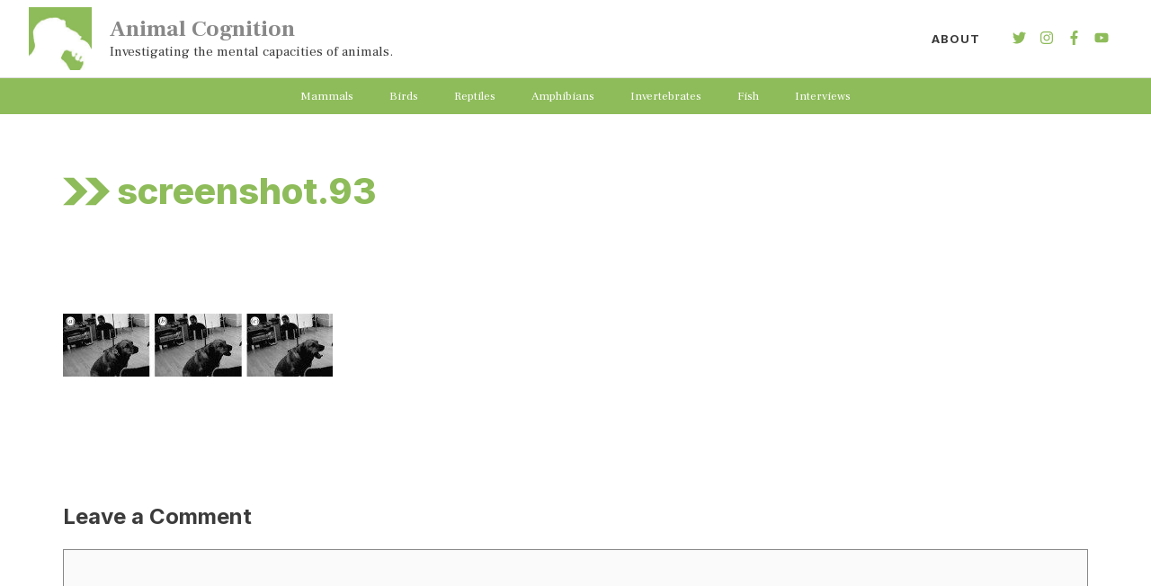

--- FILE ---
content_type: text/html; charset=UTF-8
request_url: https://www.animalcognition.org/2015/04/07/yawns-are-contagious-in-dogs-too/screenshot-93/
body_size: 15056
content:
<!DOCTYPE html><html lang="en-US"><head><meta charset="UTF-8"><link rel="preconnect" href="https://fonts.gstatic.com/" crossorigin /><meta name='robots' content='index, follow, max-image-preview:large, max-snippet:-1, max-video-preview:-1' /><meta name="viewport" content="width=device-width, initial-scale=1"><title>screenshot.93 - Animal Cognition</title><link rel="canonical" href="https://www.animalcognition.org/2015/04/07/yawns-are-contagious-in-dogs-too/screenshot-93/" /><meta property="og:locale" content="en_US" /><meta property="og:type" content="article" /><meta property="og:title" content="screenshot.93 - Animal Cognition" /><meta property="og:url" content="https://www.animalcognition.org/2015/04/07/yawns-are-contagious-in-dogs-too/screenshot-93/" /><meta property="og:site_name" content="Animal Cognition" /><meta property="article:publisher" content="https://www.facebook.com/animalcognition" /><meta property="og:image" content="https://www.animalcognition.org/2015/04/07/yawns-are-contagious-in-dogs-too/screenshot-93" /><meta property="og:image:width" content="742" /><meta property="og:image:height" content="174" /><meta property="og:image:type" content="image/jpeg" /><meta name="twitter:card" content="summary_large_image" /><meta name="twitter:site" content="@animalcog" /><meta name="twitter:label1" content="Written by" /><meta name="twitter:data1" content="Animalcognition" /> <script type="application/ld+json" class="yoast-schema-graph">{"@context":"https://schema.org","@graph":[{"@type":"WebPage","@id":"https://www.animalcognition.org/2015/04/07/yawns-are-contagious-in-dogs-too/screenshot-93/","url":"https://www.animalcognition.org/2015/04/07/yawns-are-contagious-in-dogs-too/screenshot-93/","name":"screenshot.93 - Animal Cognition","isPartOf":{"@id":"https://www.animalcognition.org/#website"},"primaryImageOfPage":{"@id":"https://www.animalcognition.org/2015/04/07/yawns-are-contagious-in-dogs-too/screenshot-93/#primaryimage"},"image":{"@id":"https://www.animalcognition.org/2015/04/07/yawns-are-contagious-in-dogs-too/screenshot-93/#primaryimage"},"thumbnailUrl":"https://www.animalcognition.org/wp-content/uploads/2015/04/screenshot.93.jpg","datePublished":"2015-04-07T15:18:56+00:00","breadcrumb":{"@id":"https://www.animalcognition.org/2015/04/07/yawns-are-contagious-in-dogs-too/screenshot-93/#breadcrumb"},"inLanguage":"en-US","potentialAction":[{"@type":"ReadAction","target":["https://www.animalcognition.org/2015/04/07/yawns-are-contagious-in-dogs-too/screenshot-93/"]}]},{"@type":"ImageObject","inLanguage":"en-US","@id":"https://www.animalcognition.org/2015/04/07/yawns-are-contagious-in-dogs-too/screenshot-93/#primaryimage","url":"https://www.animalcognition.org/wp-content/uploads/2015/04/screenshot.93.jpg","contentUrl":"https://www.animalcognition.org/wp-content/uploads/2015/04/screenshot.93.jpg","width":742,"height":174},{"@type":"BreadcrumbList","@id":"https://www.animalcognition.org/2015/04/07/yawns-are-contagious-in-dogs-too/screenshot-93/#breadcrumb","itemListElement":[{"@type":"ListItem","position":1,"name":"Home","item":"https://www.animalcognition.org/"},{"@type":"ListItem","position":2,"name":"Human Yawns are Contagious in Dogs Too","item":"https://www.animalcognition.org/2015/04/07/yawns-are-contagious-in-dogs-too/"},{"@type":"ListItem","position":3,"name":"screenshot.93"}]},{"@type":"WebSite","@id":"https://www.animalcognition.org/#website","url":"https://www.animalcognition.org/","name":"Animal Cognition","description":"Investigating the mental capacities of animals.","publisher":{"@id":"https://www.animalcognition.org/#organization"},"potentialAction":[{"@type":"SearchAction","target":{"@type":"EntryPoint","urlTemplate":"https://www.animalcognition.org/?s={search_term_string}"},"query-input":{"@type":"PropertyValueSpecification","valueRequired":true,"valueName":"search_term_string"}}],"inLanguage":"en-US"},{"@type":"Organization","@id":"https://www.animalcognition.org/#organization","name":"Animal Cognition","url":"https://www.animalcognition.org/","logo":{"@type":"ImageObject","inLanguage":"en-US","@id":"https://www.animalcognition.org/#/schema/logo/image/","url":"https://i0.wp.com/www.animalcognition.org/wp-content/uploads/2015/03/animalcog_square_400.jpg?fit=400%2C400&ssl=1","contentUrl":"https://i0.wp.com/www.animalcognition.org/wp-content/uploads/2015/03/animalcog_square_400.jpg?fit=400%2C400&ssl=1","width":400,"height":400,"caption":"Animal Cognition"},"image":{"@id":"https://www.animalcognition.org/#/schema/logo/image/"},"sameAs":["https://www.facebook.com/animalcognition","https://x.com/animalcog","https://www.instagram.com/animalcognition/","https://www.tiktok.com/@animalcognition","https://www.youtube.com/@animalcognition"]}]}</script> <link rel='dns-prefetch' href='//www.googletagmanager.com' /><link href='https://fonts.gstatic.com' crossorigin rel='preconnect' /><link href='https://fonts.googleapis.com' crossorigin rel='preconnect' /><link rel="alternate" type="application/rss+xml" title="Animal Cognition &raquo; Feed" href="https://www.animalcognition.org/feed/" /><link rel="alternate" type="application/rss+xml" title="Animal Cognition &raquo; Comments Feed" href="https://www.animalcognition.org/comments/feed/" /><link rel="alternate" type="application/rss+xml" title="Animal Cognition &raquo; screenshot.93 Comments Feed" href="https://www.animalcognition.org/2015/04/07/yawns-are-contagious-in-dogs-too/screenshot-93/#main/feed/" /><link rel="alternate" title="oEmbed (JSON)" type="application/json+oembed" href="https://www.animalcognition.org/wp-json/oembed/1.0/embed?url=https%3A%2F%2Fwww.animalcognition.org%2F2015%2F04%2F07%2Fyawns-are-contagious-in-dogs-too%2Fscreenshot-93%2F%23main" /><link rel="alternate" title="oEmbed (XML)" type="text/xml+oembed" href="https://www.animalcognition.org/wp-json/oembed/1.0/embed?url=https%3A%2F%2Fwww.animalcognition.org%2F2015%2F04%2F07%2Fyawns-are-contagious-in-dogs-too%2Fscreenshot-93%2F%23main&#038;format=xml" /> <script src="[data-uri]" defer></script><script data-optimized="1" src="https://www.animalcognition.org/wp-content/plugins/litespeed-cache/assets/js/webfontloader.min.js" defer></script><link data-optimized="2" rel="stylesheet" href="https://www.animalcognition.org/wp-content/litespeed/css/1cae184e5f6ae059479a2b7db2966713.css?ver=fa9e1" /> <script src="https://www.googletagmanager.com/gtag/js?id=G-Y421VZ08QC" id="google_gtagjs-js" defer data-deferred="1"></script> <script id="google_gtagjs-js-after" src="[data-uri]" defer></script> <link rel="https://api.w.org/" href="https://www.animalcognition.org/wp-json/" /><link rel="alternate" title="JSON" type="application/json" href="https://www.animalcognition.org/wp-json/wp/v2/media/646" /><link rel="EditURI" type="application/rsd+xml" title="RSD" href="https://www.animalcognition.org/xmlrpc.php?rsd" /><meta name="generator" content="WordPress 6.9" /><link rel='shortlink' href='https://www.animalcognition.org/?p=646' /><meta name="generator" content="Site Kit by Google 1.146.0" /> <script data-optimized="1" src="[data-uri]" defer></script> <link rel="icon" href="https://www.animalcognition.org/wp-content/uploads/2015/03/animalcog_square_400-150x150.jpg" sizes="32x32" /><link rel="icon" href="https://www.animalcognition.org/wp-content/uploads/2015/03/animalcog_square_400-280x280.jpg" sizes="192x192" /><link rel="apple-touch-icon" href="https://www.animalcognition.org/wp-content/uploads/2015/03/animalcog_square_400-280x280.jpg" /><meta name="msapplication-TileImage" content="https://www.animalcognition.org/wp-content/uploads/2015/03/animalcog_square_400-280x280.jpg" /><meta data-pso-pv="1.2.1" data-pso-pt="singlePost" data-pso-th="950d07e253e451b7bcbf6a6ae7c1dba8"><script data-optimized="1" pagespeed_no_defer="" data-pso-version="20170403_083938" src="[data-uri]" defer></script></head><body class="attachment wp-singular attachment-template-default single single-attachment postid-646 attachmentid-646 attachment-jpeg wp-custom-logo wp-embed-responsive wp-theme-generatepress post-image-above-header post-image-aligned-center secondary-nav-below-header secondary-nav-aligned-center slideout-enabled slideout-mobile sticky-menu-fade no-sidebar nav-float-right separate-containers header-aligned-left dropdown-hover" itemtype="https://schema.org/Blog" itemscope>
<a class="screen-reader-text skip-link" href="#content" title="Skip to content">Skip to content</a><header class="site-header has-inline-mobile-toggle" id="masthead" aria-label="Site"  itemtype="https://schema.org/WPHeader" itemscope><div class="inside-header"><div class="site-branding-container"><div class="site-logo">
<a href="https://www.animalcognition.org/" rel="home">
<img  class="header-image is-logo-image lazyload" alt="Animal Cognition" data-src="https://www.animalcognition.org/wp-content/uploads/2015/03/apple144.jpg" width="144" height="144" src="[data-uri]" style="--smush-placeholder-width: 144px; --smush-placeholder-aspect-ratio: 144/144;" />
</a></div><div class="site-branding"><p class="main-title" itemprop="headline">
<a href="https://www.animalcognition.org/" rel="home">Animal Cognition</a></p><p class="site-description" itemprop="description">Investigating the mental capacities of animals.</p></div></div><nav class="main-navigation mobile-menu-control-wrapper" id="mobile-menu-control-wrapper" aria-label="Mobile Toggle">
<button data-nav="site-navigation" class="menu-toggle" aria-controls="generate-slideout-menu" aria-expanded="false">
<span class="gp-icon icon-menu-bars"><svg viewBox="0 0 512 512" aria-hidden="true" xmlns="http://www.w3.org/2000/svg" width="1em" height="1em"><path d="M0 96c0-13.255 10.745-24 24-24h464c13.255 0 24 10.745 24 24s-10.745 24-24 24H24c-13.255 0-24-10.745-24-24zm0 160c0-13.255 10.745-24 24-24h464c13.255 0 24 10.745 24 24s-10.745 24-24 24H24c-13.255 0-24-10.745-24-24zm0 160c0-13.255 10.745-24 24-24h464c13.255 0 24 10.745 24 24s-10.745 24-24 24H24c-13.255 0-24-10.745-24-24z" /></svg><svg viewBox="0 0 512 512" aria-hidden="true" xmlns="http://www.w3.org/2000/svg" width="1em" height="1em"><path d="M71.029 71.029c9.373-9.372 24.569-9.372 33.942 0L256 222.059l151.029-151.03c9.373-9.372 24.569-9.372 33.942 0 9.372 9.373 9.372 24.569 0 33.942L289.941 256l151.03 151.029c9.372 9.373 9.372 24.569 0 33.942-9.373 9.372-24.569 9.372-33.942 0L256 289.941l-151.029 151.03c-9.373 9.372-24.569 9.372-33.942 0-9.372-9.373-9.372-24.569 0-33.942L222.059 256 71.029 104.971c-9.372-9.373-9.372-24.569 0-33.942z" /></svg></span><span class="screen-reader-text">Menu</span>		</button></nav><nav class="main-navigation sub-menu-right" id="site-navigation" aria-label="Primary"  itemtype="https://schema.org/SiteNavigationElement" itemscope><div class="inside-navigation grid-container">
<button class="menu-toggle" aria-controls="generate-slideout-menu" aria-expanded="false">
<span class="gp-icon icon-menu-bars"><svg viewBox="0 0 512 512" aria-hidden="true" xmlns="http://www.w3.org/2000/svg" width="1em" height="1em"><path d="M0 96c0-13.255 10.745-24 24-24h464c13.255 0 24 10.745 24 24s-10.745 24-24 24H24c-13.255 0-24-10.745-24-24zm0 160c0-13.255 10.745-24 24-24h464c13.255 0 24 10.745 24 24s-10.745 24-24 24H24c-13.255 0-24-10.745-24-24zm0 160c0-13.255 10.745-24 24-24h464c13.255 0 24 10.745 24 24s-10.745 24-24 24H24c-13.255 0-24-10.745-24-24z" /></svg><svg viewBox="0 0 512 512" aria-hidden="true" xmlns="http://www.w3.org/2000/svg" width="1em" height="1em"><path d="M71.029 71.029c9.373-9.372 24.569-9.372 33.942 0L256 222.059l151.029-151.03c9.373-9.372 24.569-9.372 33.942 0 9.372 9.373 9.372 24.569 0 33.942L289.941 256l151.03 151.029c9.372 9.373 9.372 24.569 0 33.942-9.373 9.372-24.569 9.372-33.942 0L256 289.941l-151.029 151.03c-9.373 9.372-24.569 9.372-33.942 0-9.372-9.373-9.372-24.569 0-33.942L222.059 256 71.029 104.971c-9.372-9.373-9.372-24.569 0-33.942z" /></svg></span><span class="screen-reader-text">Menu</span>				</button><div id="primary-menu" class="main-nav"><ul id="menu-top-menu" class=" menu sf-menu"><li id="menu-item-2609" class="menu-item menu-item-type-post_type menu-item-object-page menu-item-2609"><a href="https://www.animalcognition.org/about/">About</a></li></ul></div><div class="gb-button-wrapper gb-button-wrapper-28c95231"><a class="gb-button gb-button-764a4eda" href="http://www.twitter.com/animalcog" target="_blank" rel="noopener noreferrer"><span class="gb-icon"><svg aria-hidden="true" role="img" height="1em" width="1em" viewBox="0 0 512 512" xmlns="http://www.w3.org/2000/svg"><path fill="currentColor" d="M459.37 151.716c.325 4.548.325 9.097.325 13.645 0 138.72-105.583 298.558-298.558 298.558-59.452 0-114.68-17.219-161.137-47.106 8.447.974 16.568 1.299 25.34 1.299 49.055 0 94.213-16.568 130.274-44.832-46.132-.975-84.792-31.188-98.112-72.772 6.498.974 12.995 1.624 19.818 1.624 9.421 0 18.843-1.3 27.614-3.573-48.081-9.747-84.143-51.98-84.143-102.985v-1.299c13.969 7.797 30.214 12.67 47.431 13.319-28.264-18.843-46.781-51.005-46.781-87.391 0-19.492 5.197-37.36 14.294-52.954 51.655 63.675 129.3 105.258 216.365 109.807-1.624-7.797-2.599-15.918-2.599-24.04 0-57.828 46.782-104.934 104.934-104.934 30.213 0 57.502 12.67 76.67 33.137 23.715-4.548 46.456-13.32 66.599-25.34-7.798 24.366-24.366 44.833-46.132 57.827 21.117-2.273 41.584-8.122 60.426-16.243-14.292 20.791-32.161 39.308-52.628 54.253z"></path></svg></span></a><a class="gb-button gb-button-aa4fe8ae" href="http://www.instagram.com/animalcognition" target="_blank" rel="noopener noreferrer"><span class="gb-icon"><svg aria-hidden="true" role="img" height="1em" width="1em" viewBox="0 0 448 512" xmlns="http://www.w3.org/2000/svg"><path fill="currentColor" d="M224.1 141c-63.6 0-114.9 51.3-114.9 114.9s51.3 114.9 114.9 114.9S339 319.5 339 255.9 287.7 141 224.1 141zm0 189.6c-41.1 0-74.7-33.5-74.7-74.7s33.5-74.7 74.7-74.7 74.7 33.5 74.7 74.7-33.6 74.7-74.7 74.7zm146.4-194.3c0 14.9-12 26.8-26.8 26.8-14.9 0-26.8-12-26.8-26.8s12-26.8 26.8-26.8 26.8 12 26.8 26.8zm76.1 27.2c-1.7-35.9-9.9-67.7-36.2-93.9-26.2-26.2-58-34.4-93.9-36.2-37-2.1-147.9-2.1-184.9 0-35.8 1.7-67.6 9.9-93.9 36.1s-34.4 58-36.2 93.9c-2.1 37-2.1 147.9 0 184.9 1.7 35.9 9.9 67.7 36.2 93.9s58 34.4 93.9 36.2c37 2.1 147.9 2.1 184.9 0 35.9-1.7 67.7-9.9 93.9-36.2 26.2-26.2 34.4-58 36.2-93.9 2.1-37 2.1-147.8 0-184.8zM398.8 388c-7.8 19.6-22.9 34.7-42.6 42.6-29.5 11.7-99.5 9-132.1 9s-102.7 2.6-132.1-9c-19.6-7.8-34.7-22.9-42.6-42.6-11.7-29.5-9-99.5-9-132.1s-2.6-102.7 9-132.1c7.8-19.6 22.9-34.7 42.6-42.6 29.5-11.7 99.5-9 132.1-9s102.7-2.6 132.1 9c19.6 7.8 34.7 22.9 42.6 42.6 11.7 29.5 9 99.5 9 132.1s2.7 102.7-9 132.1z"></path></svg></span></a><a class="gb-button gb-button-ea9485d6" href="http://www.facebook.com/animalcognition" target="_blank" rel="noopener noreferrer"><span class="gb-icon"><svg aria-hidden="true" role="img" height="1em" width="1em" viewBox="0 0 320 512" xmlns="http://www.w3.org/2000/svg"><path fill="currentColor" d="M279.14 288l14.22-92.66h-88.91v-60.13c0-25.35 12.42-50.06 52.24-50.06h40.42V6.26S260.43 0 225.36 0c-73.22 0-121.08 44.38-121.08 124.72v70.62H22.89V288h81.39v224h100.17V288z"></path></svg></span></a><a class="gb-button gb-button-e3780110" href="http://www.youtube.com/@animalcognition" target="_blank" rel="noopener noreferrer"><span class="gb-icon"><svg aria-hidden="true" role="img" height="1em" width="1em" viewBox="0 0 576 512" xmlns="http://www.w3.org/2000/svg"><path fill="currentColor" d="M549.655 124.083c-6.281-23.65-24.787-42.276-48.284-48.597C458.781 64 288 64 288 64S117.22 64 74.629 75.486c-23.497 6.322-42.003 24.947-48.284 48.597-11.412 42.867-11.412 132.305-11.412 132.305s0 89.438 11.412 132.305c6.281 23.65 24.787 41.5 48.284 47.821C117.22 448 288 448 288 448s170.78 0 213.371-11.486c23.497-6.321 42.003-24.171 48.284-47.821 11.412-42.867 11.412-132.305 11.412-132.305s0-89.438-11.412-132.305zm-317.51 213.508V175.185l142.739 81.205-142.739 81.201z"></path></svg></span></a></div></div></nav></div></header><nav id="secondary-navigation" aria-label="Secondary" class="secondary-navigation" itemtype="https://schema.org/SiteNavigationElement" itemscope><div class="inside-navigation grid-container grid-parent">
<button class="menu-toggle secondary-menu-toggle">
<span class="gp-icon icon-menu-bars"><svg viewBox="0 0 512 512" aria-hidden="true" xmlns="http://www.w3.org/2000/svg" width="1em" height="1em"><path d="M0 96c0-13.255 10.745-24 24-24h464c13.255 0 24 10.745 24 24s-10.745 24-24 24H24c-13.255 0-24-10.745-24-24zm0 160c0-13.255 10.745-24 24-24h464c13.255 0 24 10.745 24 24s-10.745 24-24 24H24c-13.255 0-24-10.745-24-24zm0 160c0-13.255 10.745-24 24-24h464c13.255 0 24 10.745 24 24s-10.745 24-24 24H24c-13.255 0-24-10.745-24-24z" /></svg><svg viewBox="0 0 512 512" aria-hidden="true" xmlns="http://www.w3.org/2000/svg" width="1em" height="1em"><path d="M71.029 71.029c9.373-9.372 24.569-9.372 33.942 0L256 222.059l151.029-151.03c9.373-9.372 24.569-9.372 33.942 0 9.372 9.373 9.372 24.569 0 33.942L289.941 256l151.03 151.029c9.372 9.373 9.372 24.569 0 33.942-9.373 9.372-24.569 9.372-33.942 0L256 289.941l-151.029 151.03c-9.373 9.372-24.569 9.372-33.942 0-9.372-9.373-9.372-24.569 0-33.942L222.059 256 71.029 104.971c-9.372-9.373-9.372-24.569 0-33.942z" /></svg></span><span class="mobile-menu">Categories</span>					</button><div class="main-nav"><ul id="menu-main" class=" secondary-menu sf-menu"><li id="menu-item-58" class="menu-item menu-item-type-taxonomy menu-item-object-category menu-item-58"><a href="https://www.animalcognition.org/category/mammals/">Mammals</a></li><li id="menu-item-59" class="menu-item menu-item-type-taxonomy menu-item-object-category menu-item-59"><a href="https://www.animalcognition.org/category/birds/">Birds</a></li><li id="menu-item-177" class="menu-item menu-item-type-taxonomy menu-item-object-category menu-item-177"><a href="https://www.animalcognition.org/category/reptiles/">Reptiles</a></li><li id="menu-item-60" class="menu-item menu-item-type-taxonomy menu-item-object-category menu-item-60"><a href="https://www.animalcognition.org/category/amphibians/">Amphibians</a></li><li id="menu-item-62" class="menu-item menu-item-type-taxonomy menu-item-object-category menu-item-62"><a href="https://www.animalcognition.org/category/invertebrates/">Invertebrates</a></li><li id="menu-item-63" class="menu-item menu-item-type-taxonomy menu-item-object-category menu-item-63"><a href="https://www.animalcognition.org/category/fish/">Fish</a></li><li id="menu-item-2617" class="menu-item menu-item-type-taxonomy menu-item-object-category menu-item-2617"><a href="https://www.animalcognition.org/category/interviews/">Interviews</a></li></ul></div></div></nav><div class="gb-container gb-container-a623c943"><div class="gb-inside-container"><h1 class="gb-headline gb-headline-6eab0dca "><span class="gb-icon"><svg xml:space="preserve" style="enable-background:new 0 0 80 47" viewBox="0 0 80 47" xmlns="http://www.w3.org/2000/svg">   <path d="M61.3 23.5 37.8 47h18.7L80 23.5 56.5 0H37.8l23.5 23.5z"></path>   <path d="M23.5 23.5 0 47h18.7l23.5-23.5L18.7 0H0l23.5 23.5z"></path> </svg></span><span class="gb-headline-text">screenshot.93</span></h1></div></div><div class="site grid-container container hfeed" id="page"><div class="site-content" id="content"><div class="content-area" id="primary"><main class="site-main" id="main"><article id="post-646" class="post-646 attachment type-attachment status-inherit hentry" itemtype="https://schema.org/CreativeWork" itemscope><div class="inside-article"><div class="entry-content" itemprop="text"><p class="attachment"><a href='https://www.animalcognition.org/wp-content/uploads/2015/04/screenshot.93.jpg'><img decoding="async" width="300" height="70" data-src="https://www.animalcognition.org/wp-content/uploads/2015/04/screenshot.93-300x70.jpg" class="attachment-medium size-medium lazyload" alt="" data-srcset="https://www.animalcognition.org/wp-content/uploads/2015/04/screenshot.93-300x70.jpg 300w, https://www.animalcognition.org/wp-content/uploads/2015/04/screenshot.93.jpg 742w" data-sizes="(max-width: 300px) 100vw, 300px" src="[data-uri]" style="--smush-placeholder-width: 300px; --smush-placeholder-aspect-ratio: 300/70;" /></a></p></div></div></article><div class="comments-area"><div id="comments"><div id="respond" class="comment-respond"><h3 id="reply-title" class="comment-reply-title">Leave a Comment</h3><form action="https://www.animalcognition.org/wp-comments-post.php" method="post" id="commentform" class="comment-form"><p class="comment-form-comment"><label for="comment" class="screen-reader-text">Comment</label><textarea id="comment" name="comment" cols="45" rows="8" required></textarea></p><label for="author" class="screen-reader-text">Name</label><input placeholder="Name *" id="author" name="author" type="text" value="" size="30" required />
<label for="email" class="screen-reader-text">Email</label><input placeholder="Email *" id="email" name="email" type="email" value="" size="30" required />
<label for="url" class="screen-reader-text">Website</label><input placeholder="Website" id="url" name="url" type="url" value="" size="30" /><p class="form-submit"><input name="submit" type="submit" id="submit" class="submit" value="Post Comment" /> <input type='hidden' name='comment_post_ID' value='646' id='comment_post_ID' />
<input type='hidden' name='comment_parent' id='comment_parent' value='0' /></p><p style="display: none;"><input type="hidden" id="akismet_comment_nonce" name="akismet_comment_nonce" value="ed3dd63145" /></p><p style="display: none !important;" class="akismet-fields-container" data-prefix="ak_"><label>&#916;<textarea name="ak_hp_textarea" cols="45" rows="8" maxlength="100"></textarea></label><input type="hidden" id="ak_js_1" name="ak_js" value="185"/><script data-optimized="1" src="[data-uri]" defer></script></p></form></div></div></div></main></div></div></div><div class="site-footer"><div class="gb-container gb-container-215ca2b7"><div class="gb-inside-container"><h2 class="gb-headline gb-headline-63d5de93"></h2><h5 class="gb-headline gb-headline-c2bec849 gb-headline-text">© 2026 Animal Cognition</h5><p class="has-text-align-center">AI Interior Design: <a href="https://www.roomdeco.ai">RoomDeco AI</a><br>All about opera: <a href="https://www.operavivra.com">Opera Vivra</a><br>RPG Games: <a href="https://www.fryingjelly.com">Frying Jelly</a><br>Online Therapy: <a href="https://www.simutherapy.com">Simutherapy</a></p><p></p></div></div></div><nav id="generate-slideout-menu" class="main-navigation slideout-navigation do-overlay" itemtype="https://schema.org/SiteNavigationElement" itemscope><div class="inside-navigation grid-container grid-parent">
<button class="slideout-exit has-svg-icon"><span class="gp-icon pro-close">
<svg viewBox="0 0 512 512" aria-hidden="true" role="img" version="1.1" xmlns="http://www.w3.org/2000/svg" xmlns:xlink="http://www.w3.org/1999/xlink" width="1em" height="1em">
<path d="M71.029 71.029c9.373-9.372 24.569-9.372 33.942 0L256 222.059l151.029-151.03c9.373-9.372 24.569-9.372 33.942 0 9.372 9.373 9.372 24.569 0 33.942L289.941 256l151.03 151.029c9.372 9.373 9.372 24.569 0 33.942-9.373 9.372-24.569 9.372-33.942 0L256 289.941l-151.029 151.03c-9.373 9.372-24.569 9.372-33.942 0-9.372-9.373-9.372-24.569 0-33.942L222.059 256 71.029 104.971c-9.372-9.373-9.372-24.569 0-33.942z" />
</svg>
</span> <span class="screen-reader-text">Close</span></button></div></nav> <script type="speculationrules">{"prefetch":[{"source":"document","where":{"and":[{"href_matches":"/*"},{"not":{"href_matches":["/wp-*.php","/wp-admin/*","/wp-content/uploads/*","/wp-content/*","/wp-content/plugins/*","/wp-content/themes/generatepress/*","/*\\?(.+)"]}},{"not":{"selector_matches":"a[rel~=\"nofollow\"]"}},{"not":{"selector_matches":".no-prefetch, .no-prefetch a"}}]},"eagerness":"conservative"}]}</script> <script data-optimized="1" id="generate-a11y" src="[data-uri]" defer></script><script data-optimized="1" id="generate-offside-js-extra" src="[data-uri]" defer></script> <script data-optimized="1" src="https://www.animalcognition.org/wp-content/litespeed/js/f640ec8853dd44e67ef4ef92ce5ae4ab.js?ver=994c0" id="generate-offside-js" defer data-deferred="1"></script> <script data-optimized="1" id="generate-menu-js-extra" src="[data-uri]" defer></script> <script data-optimized="1" src="https://www.animalcognition.org/wp-content/litespeed/js/49b74c3a61a41680b53818b8cf8357a8.js?ver=72d5f" id="generate-menu-js" defer data-deferred="1"></script> <script data-optimized="1" src="https://www.animalcognition.org/wp-content/litespeed/js/cb1c033a4e1c5f366e1cfb07147c67d8.js?ver=5995b" id="smush-lazy-load-js" defer data-deferred="1"></script> <script data-optimized="1" defer src="https://www.animalcognition.org/wp-content/litespeed/js/d07eb1de360ac994d6a1ae4fe84bd568.js?ver=e9526" id="akismet-frontend-js"></script> <script data-no-optimize="1">window.lazyLoadOptions=Object.assign({},{threshold:300},window.lazyLoadOptions||{});!function(t,e){"object"==typeof exports&&"undefined"!=typeof module?module.exports=e():"function"==typeof define&&define.amd?define(e):(t="undefined"!=typeof globalThis?globalThis:t||self).LazyLoad=e()}(this,function(){"use strict";function e(){return(e=Object.assign||function(t){for(var e=1;e<arguments.length;e++){var n,a=arguments[e];for(n in a)Object.prototype.hasOwnProperty.call(a,n)&&(t[n]=a[n])}return t}).apply(this,arguments)}function o(t){return e({},at,t)}function l(t,e){return t.getAttribute(gt+e)}function c(t){return l(t,vt)}function s(t,e){return function(t,e,n){e=gt+e;null!==n?t.setAttribute(e,n):t.removeAttribute(e)}(t,vt,e)}function i(t){return s(t,null),0}function r(t){return null===c(t)}function u(t){return c(t)===_t}function d(t,e,n,a){t&&(void 0===a?void 0===n?t(e):t(e,n):t(e,n,a))}function f(t,e){et?t.classList.add(e):t.className+=(t.className?" ":"")+e}function _(t,e){et?t.classList.remove(e):t.className=t.className.replace(new RegExp("(^|\\s+)"+e+"(\\s+|$)")," ").replace(/^\s+/,"").replace(/\s+$/,"")}function g(t){return t.llTempImage}function v(t,e){!e||(e=e._observer)&&e.unobserve(t)}function b(t,e){t&&(t.loadingCount+=e)}function p(t,e){t&&(t.toLoadCount=e)}function n(t){for(var e,n=[],a=0;e=t.children[a];a+=1)"SOURCE"===e.tagName&&n.push(e);return n}function h(t,e){(t=t.parentNode)&&"PICTURE"===t.tagName&&n(t).forEach(e)}function a(t,e){n(t).forEach(e)}function m(t){return!!t[lt]}function E(t){return t[lt]}function I(t){return delete t[lt]}function y(e,t){var n;m(e)||(n={},t.forEach(function(t){n[t]=e.getAttribute(t)}),e[lt]=n)}function L(a,t){var o;m(a)&&(o=E(a),t.forEach(function(t){var e,n;e=a,(t=o[n=t])?e.setAttribute(n,t):e.removeAttribute(n)}))}function k(t,e,n){f(t,e.class_loading),s(t,st),n&&(b(n,1),d(e.callback_loading,t,n))}function A(t,e,n){n&&t.setAttribute(e,n)}function O(t,e){A(t,rt,l(t,e.data_sizes)),A(t,it,l(t,e.data_srcset)),A(t,ot,l(t,e.data_src))}function w(t,e,n){var a=l(t,e.data_bg_multi),o=l(t,e.data_bg_multi_hidpi);(a=nt&&o?o:a)&&(t.style.backgroundImage=a,n=n,f(t=t,(e=e).class_applied),s(t,dt),n&&(e.unobserve_completed&&v(t,e),d(e.callback_applied,t,n)))}function x(t,e){!e||0<e.loadingCount||0<e.toLoadCount||d(t.callback_finish,e)}function M(t,e,n){t.addEventListener(e,n),t.llEvLisnrs[e]=n}function N(t){return!!t.llEvLisnrs}function z(t){if(N(t)){var e,n,a=t.llEvLisnrs;for(e in a){var o=a[e];n=e,o=o,t.removeEventListener(n,o)}delete t.llEvLisnrs}}function C(t,e,n){var a;delete t.llTempImage,b(n,-1),(a=n)&&--a.toLoadCount,_(t,e.class_loading),e.unobserve_completed&&v(t,n)}function R(i,r,c){var l=g(i)||i;N(l)||function(t,e,n){N(t)||(t.llEvLisnrs={});var a="VIDEO"===t.tagName?"loadeddata":"load";M(t,a,e),M(t,"error",n)}(l,function(t){var e,n,a,o;n=r,a=c,o=u(e=i),C(e,n,a),f(e,n.class_loaded),s(e,ut),d(n.callback_loaded,e,a),o||x(n,a),z(l)},function(t){var e,n,a,o;n=r,a=c,o=u(e=i),C(e,n,a),f(e,n.class_error),s(e,ft),d(n.callback_error,e,a),o||x(n,a),z(l)})}function T(t,e,n){var a,o,i,r,c;t.llTempImage=document.createElement("IMG"),R(t,e,n),m(c=t)||(c[lt]={backgroundImage:c.style.backgroundImage}),i=n,r=l(a=t,(o=e).data_bg),c=l(a,o.data_bg_hidpi),(r=nt&&c?c:r)&&(a.style.backgroundImage='url("'.concat(r,'")'),g(a).setAttribute(ot,r),k(a,o,i)),w(t,e,n)}function G(t,e,n){var a;R(t,e,n),a=e,e=n,(t=Et[(n=t).tagName])&&(t(n,a),k(n,a,e))}function D(t,e,n){var a;a=t,(-1<It.indexOf(a.tagName)?G:T)(t,e,n)}function S(t,e,n){var a;t.setAttribute("loading","lazy"),R(t,e,n),a=e,(e=Et[(n=t).tagName])&&e(n,a),s(t,_t)}function V(t){t.removeAttribute(ot),t.removeAttribute(it),t.removeAttribute(rt)}function j(t){h(t,function(t){L(t,mt)}),L(t,mt)}function F(t){var e;(e=yt[t.tagName])?e(t):m(e=t)&&(t=E(e),e.style.backgroundImage=t.backgroundImage)}function P(t,e){var n;F(t),n=e,r(e=t)||u(e)||(_(e,n.class_entered),_(e,n.class_exited),_(e,n.class_applied),_(e,n.class_loading),_(e,n.class_loaded),_(e,n.class_error)),i(t),I(t)}function U(t,e,n,a){var o;n.cancel_on_exit&&(c(t)!==st||"IMG"===t.tagName&&(z(t),h(o=t,function(t){V(t)}),V(o),j(t),_(t,n.class_loading),b(a,-1),i(t),d(n.callback_cancel,t,e,a)))}function $(t,e,n,a){var o,i,r=(i=t,0<=bt.indexOf(c(i)));s(t,"entered"),f(t,n.class_entered),_(t,n.class_exited),o=t,i=a,n.unobserve_entered&&v(o,i),d(n.callback_enter,t,e,a),r||D(t,n,a)}function q(t){return t.use_native&&"loading"in HTMLImageElement.prototype}function H(t,o,i){t.forEach(function(t){return(a=t).isIntersecting||0<a.intersectionRatio?$(t.target,t,o,i):(e=t.target,n=t,a=o,t=i,void(r(e)||(f(e,a.class_exited),U(e,n,a,t),d(a.callback_exit,e,n,t))));var e,n,a})}function B(e,n){var t;tt&&!q(e)&&(n._observer=new IntersectionObserver(function(t){H(t,e,n)},{root:(t=e).container===document?null:t.container,rootMargin:t.thresholds||t.threshold+"px"}))}function J(t){return Array.prototype.slice.call(t)}function K(t){return t.container.querySelectorAll(t.elements_selector)}function Q(t){return c(t)===ft}function W(t,e){return e=t||K(e),J(e).filter(r)}function X(e,t){var n;(n=K(e),J(n).filter(Q)).forEach(function(t){_(t,e.class_error),i(t)}),t.update()}function t(t,e){var n,a,t=o(t);this._settings=t,this.loadingCount=0,B(t,this),n=t,a=this,Y&&window.addEventListener("online",function(){X(n,a)}),this.update(e)}var Y="undefined"!=typeof window,Z=Y&&!("onscroll"in window)||"undefined"!=typeof navigator&&/(gle|ing|ro)bot|crawl|spider/i.test(navigator.userAgent),tt=Y&&"IntersectionObserver"in window,et=Y&&"classList"in document.createElement("p"),nt=Y&&1<window.devicePixelRatio,at={elements_selector:".lazy",container:Z||Y?document:null,threshold:300,thresholds:null,data_src:"src",data_srcset:"srcset",data_sizes:"sizes",data_bg:"bg",data_bg_hidpi:"bg-hidpi",data_bg_multi:"bg-multi",data_bg_multi_hidpi:"bg-multi-hidpi",data_poster:"poster",class_applied:"applied",class_loading:"litespeed-loading",class_loaded:"litespeed-loaded",class_error:"error",class_entered:"entered",class_exited:"exited",unobserve_completed:!0,unobserve_entered:!1,cancel_on_exit:!0,callback_enter:null,callback_exit:null,callback_applied:null,callback_loading:null,callback_loaded:null,callback_error:null,callback_finish:null,callback_cancel:null,use_native:!1},ot="src",it="srcset",rt="sizes",ct="poster",lt="llOriginalAttrs",st="loading",ut="loaded",dt="applied",ft="error",_t="native",gt="data-",vt="ll-status",bt=[st,ut,dt,ft],pt=[ot],ht=[ot,ct],mt=[ot,it,rt],Et={IMG:function(t,e){h(t,function(t){y(t,mt),O(t,e)}),y(t,mt),O(t,e)},IFRAME:function(t,e){y(t,pt),A(t,ot,l(t,e.data_src))},VIDEO:function(t,e){a(t,function(t){y(t,pt),A(t,ot,l(t,e.data_src))}),y(t,ht),A(t,ct,l(t,e.data_poster)),A(t,ot,l(t,e.data_src)),t.load()}},It=["IMG","IFRAME","VIDEO"],yt={IMG:j,IFRAME:function(t){L(t,pt)},VIDEO:function(t){a(t,function(t){L(t,pt)}),L(t,ht),t.load()}},Lt=["IMG","IFRAME","VIDEO"];return t.prototype={update:function(t){var e,n,a,o=this._settings,i=W(t,o);{if(p(this,i.length),!Z&&tt)return q(o)?(e=o,n=this,i.forEach(function(t){-1!==Lt.indexOf(t.tagName)&&S(t,e,n)}),void p(n,0)):(t=this._observer,o=i,t.disconnect(),a=t,void o.forEach(function(t){a.observe(t)}));this.loadAll(i)}},destroy:function(){this._observer&&this._observer.disconnect(),K(this._settings).forEach(function(t){I(t)}),delete this._observer,delete this._settings,delete this.loadingCount,delete this.toLoadCount},loadAll:function(t){var e=this,n=this._settings;W(t,n).forEach(function(t){v(t,e),D(t,n,e)})},restoreAll:function(){var e=this._settings;K(e).forEach(function(t){P(t,e)})}},t.load=function(t,e){e=o(e);D(t,e)},t.resetStatus=function(t){i(t)},t}),function(t,e){"use strict";function n(){e.body.classList.add("litespeed_lazyloaded")}function a(){console.log("[LiteSpeed] Start Lazy Load"),o=new LazyLoad(Object.assign({},t.lazyLoadOptions||{},{elements_selector:"[data-lazyloaded]",callback_finish:n})),i=function(){o.update()},t.MutationObserver&&new MutationObserver(i).observe(e.documentElement,{childList:!0,subtree:!0,attributes:!0})}var o,i;t.addEventListener?t.addEventListener("load",a,!1):t.attachEvent("onload",a)}(window,document);</script></body></html>
<!-- Page optimized by LiteSpeed Cache @2026-01-19 17:31:39 -->

<!-- Page cached by LiteSpeed Cache 7.6.2 on 2026-01-19 17:31:38 -->